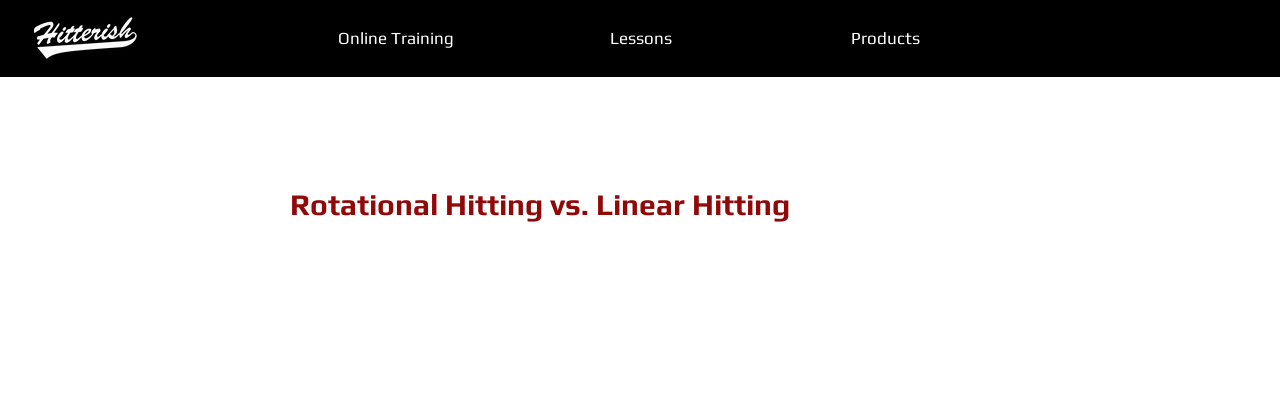

--- FILE ---
content_type: text/html; charset=utf-8
request_url: https://www.google.com/recaptcha/api2/aframe
body_size: 268
content:
<!DOCTYPE HTML><html><head><meta http-equiv="content-type" content="text/html; charset=UTF-8"></head><body><script nonce="ELg8V_zwOz6wtikFM5hI7A">/** Anti-fraud and anti-abuse applications only. See google.com/recaptcha */ try{var clients={'sodar':'https://pagead2.googlesyndication.com/pagead/sodar?'};window.addEventListener("message",function(a){try{if(a.source===window.parent){var b=JSON.parse(a.data);var c=clients[b['id']];if(c){var d=document.createElement('img');d.src=c+b['params']+'&rc='+(localStorage.getItem("rc::a")?sessionStorage.getItem("rc::b"):"");window.document.body.appendChild(d);sessionStorage.setItem("rc::e",parseInt(sessionStorage.getItem("rc::e")||0)+1);localStorage.setItem("rc::h",'1769244680867');}}}catch(b){}});window.parent.postMessage("_grecaptcha_ready", "*");}catch(b){}</script></body></html>